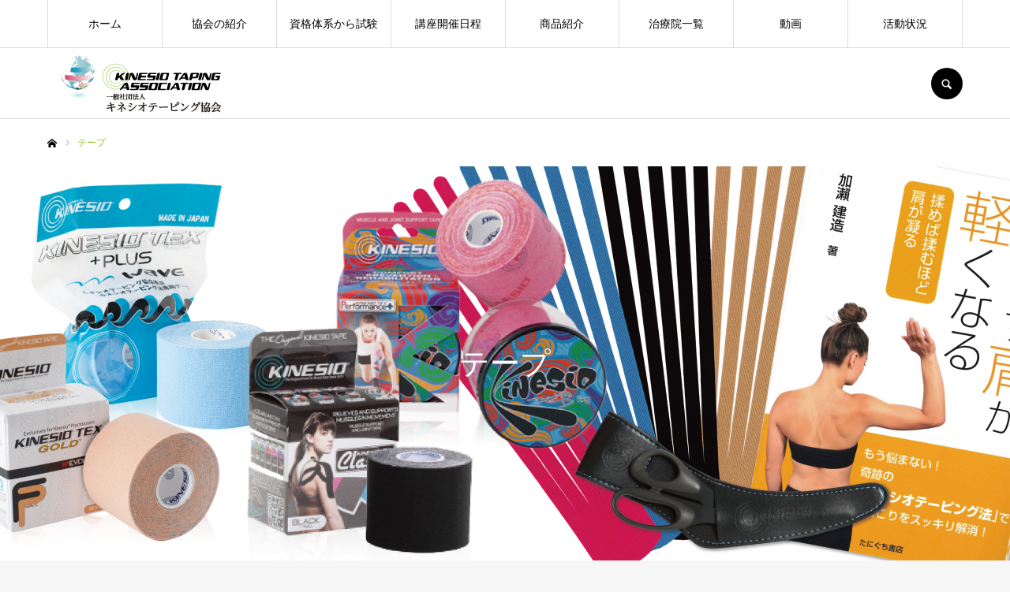

--- FILE ---
content_type: text/html; charset=UTF-8
request_url: https://www.kinesiotaping.jp/kinesio_tex/tape/
body_size: 76773
content:
<!DOCTYPE html>
<html class="pc" lang="ja"
	prefix="og: https://ogp.me/ns#" >
<head>
<meta charset="UTF-8">
<!--[if IE]><meta http-equiv="X-UA-Compatible" content="IE=edge"><![endif]-->
<meta name="viewport" content="width=device-width">
<meta name="format-detection" content="telephone=no">

<meta name="description" content="購入方法について ▶︎Kinesio® Tex +PLUS Wave （キネシオテックス プラス ウェーブ）商品データ素材：綿撥水性５ｍ巻きは、中箱6巻入り５ｃｍ幅×５ｍ巻き色：（ベージ...">
<link rel="pingback" href="https://www.kinesiotaping.jp/wp/xmlrpc.php">
	<style>img:is([sizes="auto" i], [sizes^="auto," i]) { contain-intrinsic-size: 3000px 1500px }</style>
	
		<!-- All in One SEO 4.0.18 -->
		<title>テープ - 一般社団法人 キネシオテーピング協会</title>
		<meta name="description" content="Kinesio® Tex +PLUS Wave （キネシオテックス プラス ウェーブ） 商品データ 素材：綿 撥水性 ５ｍ巻きは、中箱6巻入り ５ｃｍ幅×５ｍ巻き色：（ベージュ・ブルー・ピンク・ブラック・イエロー・オレン […]"/>
		<link rel="canonical" href="https://www.kinesiotaping.jp/kinesio_tex/tape/" />

		<!-- Global site tag (gtag.js) - Google Analytics --> <script async src="https://www.googletagmanager.com/gtag/js?id=UA-21741686-1"></script>
<script>
  window.dataLayer = window.dataLayer || [];
  function gtag(){dataLayer.push(arguments);}
  gtag('js', new Date());
  gtag('config', 'UA-21741686-1');
</script>
		<meta property="og:site_name" content="一般社団法人 キネシオテーピング協会 - キネシオテーピング協会ホームページです。ホーム、協会の紹介、試験、セミナー日程、商品紹介、治療院一覧、動画、活動報告、Kinesio Taping Association、キネシオテックス、加瀨建造会長、基礎講座、キネシオテーピング、キネシオテープ、資格取得" />
		<meta property="og:type" content="article" />
		<meta property="og:title" content="テープ - 一般社団法人 キネシオテーピング協会" />
		<meta property="og:description" content="Kinesio® Tex +PLUS Wave （キネシオテックス プラス ウェーブ） 商品データ 素材：綿 撥水性 ５ｍ巻きは、中箱6巻入り ５ｃｍ幅×５ｍ巻き色：（ベージュ・ブルー・ピンク・ブラック・イエロー・オレン […]" />
		<meta property="og:url" content="https://www.kinesiotaping.jp/kinesio_tex/tape/" />
		<meta property="article:published_time" content="2021-03-25T13:35:41Z" />
		<meta property="article:modified_time" content="2022-06-02T01:00:25Z" />
		<meta property="twitter:card" content="summary" />
		<meta property="twitter:domain" content="www.kinesiotaping.jp" />
		<meta property="twitter:title" content="テープ - 一般社団法人 キネシオテーピング協会" />
		<meta property="twitter:description" content="Kinesio® Tex +PLUS Wave （キネシオテックス プラス ウェーブ） 商品データ 素材：綿 撥水性 ５ｍ巻きは、中箱6巻入り ５ｃｍ幅×５ｍ巻き色：（ベージュ・ブルー・ピンク・ブラック・イエロー・オレン […]" />
		<script type="application/ld+json" class="aioseo-schema">
			{"@context":"https:\/\/schema.org","@graph":[{"@type":"WebSite","@id":"https:\/\/www.kinesiotaping.jp\/#website","url":"https:\/\/www.kinesiotaping.jp\/","name":"\u4e00\u822c\u793e\u56e3\u6cd5\u4eba \u30ad\u30cd\u30b7\u30aa\u30c6\u30fc\u30d4\u30f3\u30b0\u5354\u4f1a","description":"\u30ad\u30cd\u30b7\u30aa\u30c6\u30fc\u30d4\u30f3\u30b0\u5354\u4f1a\u30db\u30fc\u30e0\u30da\u30fc\u30b8\u3067\u3059\u3002\u30db\u30fc\u30e0\u3001\u5354\u4f1a\u306e\u7d39\u4ecb\u3001\u8a66\u9a13\u3001\u30bb\u30df\u30ca\u30fc\u65e5\u7a0b\u3001\u5546\u54c1\u7d39\u4ecb\u3001\u6cbb\u7642\u9662\u4e00\u89a7\u3001\u52d5\u753b\u3001\u6d3b\u52d5\u5831\u544a\u3001Kinesio Taping Association\u3001\u30ad\u30cd\u30b7\u30aa\u30c6\u30c3\u30af\u30b9\u3001\u52a0\u7028\u5efa\u9020\u4f1a\u9577\u3001\u57fa\u790e\u8b1b\u5ea7\u3001\u30ad\u30cd\u30b7\u30aa\u30c6\u30fc\u30d4\u30f3\u30b0\u3001\u30ad\u30cd\u30b7\u30aa\u30c6\u30fc\u30d7\u3001\u8cc7\u683c\u53d6\u5f97","publisher":{"@id":"https:\/\/www.kinesiotaping.jp\/#organization"}},{"@type":"Organization","@id":"https:\/\/www.kinesiotaping.jp\/#organization","name":"\u30ad\u30cd\u30b7\u30aa\u30c6\u30fc\u30d4\u30f3\u30b0\u5354\u4f1a","url":"https:\/\/www.kinesiotaping.jp\/"},{"@type":"BreadcrumbList","@id":"https:\/\/www.kinesiotaping.jp\/kinesio_tex\/tape\/#breadcrumblist","itemListElement":[{"@type":"ListItem","@id":"https:\/\/www.kinesiotaping.jp\/#listItem","position":"1","item":{"@id":"https:\/\/www.kinesiotaping.jp\/#item","name":"\u30db\u30fc\u30e0","description":"\u30ad\u30cd\u30b7\u30aa\u30c6\u30fc\u30d4\u30f3\u30b0\u5354\u4f1a\u30db\u30fc\u30e0\u30da\u30fc\u30b8\u3067\u3059\u3002\u30db\u30fc\u30e0\u3001\u5354\u4f1a\u306e\u7d39\u4ecb\u3001\u8a66\u9a13\u3001\u30bb\u30df\u30ca\u30fc\u65e5\u7a0b\u3001\u5546\u54c1\u7d39\u4ecb\u3001\u6cbb\u7642\u9662\u4e00\u89a7\u3001\u52d5\u753b\u3001\u6d3b\u52d5\u5831\u544a\u3001Kinesio Taping Association\u3001\u30ad\u30cd\u30b7\u30aa\u30c6\u30c3\u30af\u30b9\u3001\u52a0\u7028\u5efa\u9020\u4f1a\u9577\u3001\u57fa\u790e\u8b1b\u5ea7\u3001\u30ad\u30cd\u30b7\u30aa\u30c6\u30fc\u30d4\u30f3\u30b0\u3001\u30ad\u30cd\u30b7\u30aa\u30c6\u30fc\u30d7\u3001\u8cc7\u683c\u53d6\u5f97","url":"https:\/\/www.kinesiotaping.jp\/"},"nextItem":"https:\/\/www.kinesiotaping.jp\/kinesio_tex\/#listItem"},{"@type":"ListItem","@id":"https:\/\/www.kinesiotaping.jp\/kinesio_tex\/#listItem","position":"2","item":{"@id":"https:\/\/www.kinesiotaping.jp\/kinesio_tex\/#item","name":"\u5546\u54c1\u7d39\u4ecb","description":"\u5546\u54c1\u30da\u30fc\u30b8\u3092\u3054\u89a7\u3044\u305f\u3060\u304d\u3042\u308a\u304c\u3068\u3046\u3054\u3056\u3044\u307e\u3059\u3002\u5546\u54c1\u306e\u3054\u6ce8\u6587\u306b\u3064\u3044\u3066\u306f\u4ee5\u4e0b\u306e\u6d41\u308c\u306b\u306a\u308a\u307e\u3059\u3002 Step1 \u4f1a\u54e1\u306e\u65b9\u3082\u4e00\u822c\u306e\u65b9\u3082\u300c\u65b0\u898f\u4f1a\u54e1\u767b\u9332\uff06\u30ed\u30b0\u30a4\u30f3\u306f\u3053\u3061\u3089\u300d\u3092\u30af\u30ea\u30c3\u30af\u3002\u203b\u4e00\u822c\u306e\u65b9\u306f\u3001\u65b0\u898f\u4f1a\u54e1\u767b\u9332\u3092\u884c\u3063\u3066\u304f\u3060\u3055\u3044\u3002 St [\u2026]","url":"https:\/\/www.kinesiotaping.jp\/kinesio_tex\/"},"nextItem":"https:\/\/www.kinesiotaping.jp\/kinesio_tex\/tape\/#listItem","previousItem":"https:\/\/www.kinesiotaping.jp\/#listItem"},{"@type":"ListItem","@id":"https:\/\/www.kinesiotaping.jp\/kinesio_tex\/tape\/#listItem","position":"3","item":{"@id":"https:\/\/www.kinesiotaping.jp\/kinesio_tex\/tape\/#item","name":"\u30c6\u30fc\u30d7","description":"Kinesio\u00ae Tex +PLUS Wave \uff08\u30ad\u30cd\u30b7\u30aa\u30c6\u30c3\u30af\u30b9 \u30d7\u30e9\u30b9 \u30a6\u30a7\u30fc\u30d6\uff09 \u5546\u54c1\u30c7\u30fc\u30bf \u7d20\u6750\uff1a\u7dbf \u64a5\u6c34\u6027 \uff15\uff4d\u5dfb\u304d\u306f\u3001\u4e2d\u7bb16\u5dfb\u5165\u308a \uff15\uff43\uff4d\u5e45\u00d7\uff15\uff4d\u5dfb\u304d\u8272\uff1a\uff08\u30d9\u30fc\u30b8\u30e5\u30fb\u30d6\u30eb\u30fc\u30fb\u30d4\u30f3\u30af\u30fb\u30d6\u30e9\u30c3\u30af\u30fb\u30a4\u30a8\u30ed\u30fc\u30fb\u30aa\u30ec\u30f3 [\u2026]","url":"https:\/\/www.kinesiotaping.jp\/kinesio_tex\/tape\/"},"previousItem":"https:\/\/www.kinesiotaping.jp\/kinesio_tex\/#listItem"}]},{"@type":"WebPage","@id":"https:\/\/www.kinesiotaping.jp\/kinesio_tex\/tape\/#webpage","url":"https:\/\/www.kinesiotaping.jp\/kinesio_tex\/tape\/","name":"\u30c6\u30fc\u30d7 - \u4e00\u822c\u793e\u56e3\u6cd5\u4eba \u30ad\u30cd\u30b7\u30aa\u30c6\u30fc\u30d4\u30f3\u30b0\u5354\u4f1a","description":"Kinesio\u00ae Tex +PLUS Wave \uff08\u30ad\u30cd\u30b7\u30aa\u30c6\u30c3\u30af\u30b9 \u30d7\u30e9\u30b9 \u30a6\u30a7\u30fc\u30d6\uff09 \u5546\u54c1\u30c7\u30fc\u30bf \u7d20\u6750\uff1a\u7dbf \u64a5\u6c34\u6027 \uff15\uff4d\u5dfb\u304d\u306f\u3001\u4e2d\u7bb16\u5dfb\u5165\u308a \uff15\uff43\uff4d\u5e45\u00d7\uff15\uff4d\u5dfb\u304d\u8272\uff1a\uff08\u30d9\u30fc\u30b8\u30e5\u30fb\u30d6\u30eb\u30fc\u30fb\u30d4\u30f3\u30af\u30fb\u30d6\u30e9\u30c3\u30af\u30fb\u30a4\u30a8\u30ed\u30fc\u30fb\u30aa\u30ec\u30f3 [\u2026]","inLanguage":"ja","isPartOf":{"@id":"https:\/\/www.kinesiotaping.jp\/#website"},"breadcrumb":{"@id":"https:\/\/www.kinesiotaping.jp\/kinesio_tex\/tape\/#breadcrumblist"},"datePublished":"2021-03-25T13:35:41+09:00","dateModified":"2022-06-02T01:00:25+09:00"}]}
		</script>
		<!-- All in One SEO -->

<link rel="alternate" type="application/rss+xml" title="一般社団法人 キネシオテーピング協会 &raquo; フィード" href="https://www.kinesiotaping.jp/feed/" />
<link rel="alternate" type="application/rss+xml" title="一般社団法人 キネシオテーピング協会 &raquo; コメントフィード" href="https://www.kinesiotaping.jp/comments/feed/" />
		<!-- This site uses the Google Analytics by MonsterInsights plugin v7.17.0 - Using Analytics tracking - https://www.monsterinsights.com/ -->
		<!-- Note: MonsterInsights is not currently configured on this site. The site owner needs to authenticate with Google Analytics in the MonsterInsights settings panel. -->
					<!-- No UA code set -->
				<!-- / Google Analytics by MonsterInsights -->
		<script type="text/javascript">
/* <![CDATA[ */
window._wpemojiSettings = {"baseUrl":"https:\/\/s.w.org\/images\/core\/emoji\/16.0.1\/72x72\/","ext":".png","svgUrl":"https:\/\/s.w.org\/images\/core\/emoji\/16.0.1\/svg\/","svgExt":".svg","source":{"concatemoji":"https:\/\/www.kinesiotaping.jp\/wp\/wp-includes\/js\/wp-emoji-release.min.js?ver=6.8.3"}};
/*! This file is auto-generated */
!function(s,n){var o,i,e;function c(e){try{var t={supportTests:e,timestamp:(new Date).valueOf()};sessionStorage.setItem(o,JSON.stringify(t))}catch(e){}}function p(e,t,n){e.clearRect(0,0,e.canvas.width,e.canvas.height),e.fillText(t,0,0);var t=new Uint32Array(e.getImageData(0,0,e.canvas.width,e.canvas.height).data),a=(e.clearRect(0,0,e.canvas.width,e.canvas.height),e.fillText(n,0,0),new Uint32Array(e.getImageData(0,0,e.canvas.width,e.canvas.height).data));return t.every(function(e,t){return e===a[t]})}function u(e,t){e.clearRect(0,0,e.canvas.width,e.canvas.height),e.fillText(t,0,0);for(var n=e.getImageData(16,16,1,1),a=0;a<n.data.length;a++)if(0!==n.data[a])return!1;return!0}function f(e,t,n,a){switch(t){case"flag":return n(e,"\ud83c\udff3\ufe0f\u200d\u26a7\ufe0f","\ud83c\udff3\ufe0f\u200b\u26a7\ufe0f")?!1:!n(e,"\ud83c\udde8\ud83c\uddf6","\ud83c\udde8\u200b\ud83c\uddf6")&&!n(e,"\ud83c\udff4\udb40\udc67\udb40\udc62\udb40\udc65\udb40\udc6e\udb40\udc67\udb40\udc7f","\ud83c\udff4\u200b\udb40\udc67\u200b\udb40\udc62\u200b\udb40\udc65\u200b\udb40\udc6e\u200b\udb40\udc67\u200b\udb40\udc7f");case"emoji":return!a(e,"\ud83e\udedf")}return!1}function g(e,t,n,a){var r="undefined"!=typeof WorkerGlobalScope&&self instanceof WorkerGlobalScope?new OffscreenCanvas(300,150):s.createElement("canvas"),o=r.getContext("2d",{willReadFrequently:!0}),i=(o.textBaseline="top",o.font="600 32px Arial",{});return e.forEach(function(e){i[e]=t(o,e,n,a)}),i}function t(e){var t=s.createElement("script");t.src=e,t.defer=!0,s.head.appendChild(t)}"undefined"!=typeof Promise&&(o="wpEmojiSettingsSupports",i=["flag","emoji"],n.supports={everything:!0,everythingExceptFlag:!0},e=new Promise(function(e){s.addEventListener("DOMContentLoaded",e,{once:!0})}),new Promise(function(t){var n=function(){try{var e=JSON.parse(sessionStorage.getItem(o));if("object"==typeof e&&"number"==typeof e.timestamp&&(new Date).valueOf()<e.timestamp+604800&&"object"==typeof e.supportTests)return e.supportTests}catch(e){}return null}();if(!n){if("undefined"!=typeof Worker&&"undefined"!=typeof OffscreenCanvas&&"undefined"!=typeof URL&&URL.createObjectURL&&"undefined"!=typeof Blob)try{var e="postMessage("+g.toString()+"("+[JSON.stringify(i),f.toString(),p.toString(),u.toString()].join(",")+"));",a=new Blob([e],{type:"text/javascript"}),r=new Worker(URL.createObjectURL(a),{name:"wpTestEmojiSupports"});return void(r.onmessage=function(e){c(n=e.data),r.terminate(),t(n)})}catch(e){}c(n=g(i,f,p,u))}t(n)}).then(function(e){for(var t in e)n.supports[t]=e[t],n.supports.everything=n.supports.everything&&n.supports[t],"flag"!==t&&(n.supports.everythingExceptFlag=n.supports.everythingExceptFlag&&n.supports[t]);n.supports.everythingExceptFlag=n.supports.everythingExceptFlag&&!n.supports.flag,n.DOMReady=!1,n.readyCallback=function(){n.DOMReady=!0}}).then(function(){return e}).then(function(){var e;n.supports.everything||(n.readyCallback(),(e=n.source||{}).concatemoji?t(e.concatemoji):e.wpemoji&&e.twemoji&&(t(e.twemoji),t(e.wpemoji)))}))}((window,document),window._wpemojiSettings);
/* ]]> */
</script>
<link rel='stylesheet' id='style-css' href='https://www.kinesiotaping.jp/wp/wp-content/themes/every_tcd075/style.css?ver=2.3.1' type='text/css' media='all' />
<style id='wp-emoji-styles-inline-css' type='text/css'>

	img.wp-smiley, img.emoji {
		display: inline !important;
		border: none !important;
		box-shadow: none !important;
		height: 1em !important;
		width: 1em !important;
		margin: 0 0.07em !important;
		vertical-align: -0.1em !important;
		background: none !important;
		padding: 0 !important;
	}
</style>
<link rel='stylesheet' id='wp-block-library-css' href='https://www.kinesiotaping.jp/wp/wp-includes/css/dist/block-library/style.min.css?ver=6.8.3' type='text/css' media='all' />
<style id='classic-theme-styles-inline-css' type='text/css'>
/*! This file is auto-generated */
.wp-block-button__link{color:#fff;background-color:#32373c;border-radius:9999px;box-shadow:none;text-decoration:none;padding:calc(.667em + 2px) calc(1.333em + 2px);font-size:1.125em}.wp-block-file__button{background:#32373c;color:#fff;text-decoration:none}
</style>
<link rel='stylesheet' id='coblocks-frontend-css' href='https://www.kinesiotaping.jp/wp/wp-content/plugins/coblocks/dist/coblocks-style.css?ver=70f3a0948aba18d8ccfbe17b3fd36a38' type='text/css' media='all' />
<link rel='stylesheet' id='liquid-blocks-css' href='https://www.kinesiotaping.jp/wp/wp-content/plugins/liquid-blocks/css/block.css?ver=1.1.0' type='text/css' media='all' />
<style id='global-styles-inline-css' type='text/css'>
:root{--wp--preset--aspect-ratio--square: 1;--wp--preset--aspect-ratio--4-3: 4/3;--wp--preset--aspect-ratio--3-4: 3/4;--wp--preset--aspect-ratio--3-2: 3/2;--wp--preset--aspect-ratio--2-3: 2/3;--wp--preset--aspect-ratio--16-9: 16/9;--wp--preset--aspect-ratio--9-16: 9/16;--wp--preset--color--black: #000000;--wp--preset--color--cyan-bluish-gray: #abb8c3;--wp--preset--color--white: #ffffff;--wp--preset--color--pale-pink: #f78da7;--wp--preset--color--vivid-red: #cf2e2e;--wp--preset--color--luminous-vivid-orange: #ff6900;--wp--preset--color--luminous-vivid-amber: #fcb900;--wp--preset--color--light-green-cyan: #7bdcb5;--wp--preset--color--vivid-green-cyan: #00d084;--wp--preset--color--pale-cyan-blue: #8ed1fc;--wp--preset--color--vivid-cyan-blue: #0693e3;--wp--preset--color--vivid-purple: #9b51e0;--wp--preset--gradient--vivid-cyan-blue-to-vivid-purple: linear-gradient(135deg,rgba(6,147,227,1) 0%,rgb(155,81,224) 100%);--wp--preset--gradient--light-green-cyan-to-vivid-green-cyan: linear-gradient(135deg,rgb(122,220,180) 0%,rgb(0,208,130) 100%);--wp--preset--gradient--luminous-vivid-amber-to-luminous-vivid-orange: linear-gradient(135deg,rgba(252,185,0,1) 0%,rgba(255,105,0,1) 100%);--wp--preset--gradient--luminous-vivid-orange-to-vivid-red: linear-gradient(135deg,rgba(255,105,0,1) 0%,rgb(207,46,46) 100%);--wp--preset--gradient--very-light-gray-to-cyan-bluish-gray: linear-gradient(135deg,rgb(238,238,238) 0%,rgb(169,184,195) 100%);--wp--preset--gradient--cool-to-warm-spectrum: linear-gradient(135deg,rgb(74,234,220) 0%,rgb(151,120,209) 20%,rgb(207,42,186) 40%,rgb(238,44,130) 60%,rgb(251,105,98) 80%,rgb(254,248,76) 100%);--wp--preset--gradient--blush-light-purple: linear-gradient(135deg,rgb(255,206,236) 0%,rgb(152,150,240) 100%);--wp--preset--gradient--blush-bordeaux: linear-gradient(135deg,rgb(254,205,165) 0%,rgb(254,45,45) 50%,rgb(107,0,62) 100%);--wp--preset--gradient--luminous-dusk: linear-gradient(135deg,rgb(255,203,112) 0%,rgb(199,81,192) 50%,rgb(65,88,208) 100%);--wp--preset--gradient--pale-ocean: linear-gradient(135deg,rgb(255,245,203) 0%,rgb(182,227,212) 50%,rgb(51,167,181) 100%);--wp--preset--gradient--electric-grass: linear-gradient(135deg,rgb(202,248,128) 0%,rgb(113,206,126) 100%);--wp--preset--gradient--midnight: linear-gradient(135deg,rgb(2,3,129) 0%,rgb(40,116,252) 100%);--wp--preset--font-size--small: 13px;--wp--preset--font-size--medium: 20px;--wp--preset--font-size--large: 36px;--wp--preset--font-size--x-large: 42px;--wp--preset--spacing--20: 0.44rem;--wp--preset--spacing--30: 0.67rem;--wp--preset--spacing--40: 1rem;--wp--preset--spacing--50: 1.5rem;--wp--preset--spacing--60: 2.25rem;--wp--preset--spacing--70: 3.38rem;--wp--preset--spacing--80: 5.06rem;--wp--preset--shadow--natural: 6px 6px 9px rgba(0, 0, 0, 0.2);--wp--preset--shadow--deep: 12px 12px 50px rgba(0, 0, 0, 0.4);--wp--preset--shadow--sharp: 6px 6px 0px rgba(0, 0, 0, 0.2);--wp--preset--shadow--outlined: 6px 6px 0px -3px rgba(255, 255, 255, 1), 6px 6px rgba(0, 0, 0, 1);--wp--preset--shadow--crisp: 6px 6px 0px rgba(0, 0, 0, 1);}:where(.is-layout-flex){gap: 0.5em;}:where(.is-layout-grid){gap: 0.5em;}body .is-layout-flex{display: flex;}.is-layout-flex{flex-wrap: wrap;align-items: center;}.is-layout-flex > :is(*, div){margin: 0;}body .is-layout-grid{display: grid;}.is-layout-grid > :is(*, div){margin: 0;}:where(.wp-block-columns.is-layout-flex){gap: 2em;}:where(.wp-block-columns.is-layout-grid){gap: 2em;}:where(.wp-block-post-template.is-layout-flex){gap: 1.25em;}:where(.wp-block-post-template.is-layout-grid){gap: 1.25em;}.has-black-color{color: var(--wp--preset--color--black) !important;}.has-cyan-bluish-gray-color{color: var(--wp--preset--color--cyan-bluish-gray) !important;}.has-white-color{color: var(--wp--preset--color--white) !important;}.has-pale-pink-color{color: var(--wp--preset--color--pale-pink) !important;}.has-vivid-red-color{color: var(--wp--preset--color--vivid-red) !important;}.has-luminous-vivid-orange-color{color: var(--wp--preset--color--luminous-vivid-orange) !important;}.has-luminous-vivid-amber-color{color: var(--wp--preset--color--luminous-vivid-amber) !important;}.has-light-green-cyan-color{color: var(--wp--preset--color--light-green-cyan) !important;}.has-vivid-green-cyan-color{color: var(--wp--preset--color--vivid-green-cyan) !important;}.has-pale-cyan-blue-color{color: var(--wp--preset--color--pale-cyan-blue) !important;}.has-vivid-cyan-blue-color{color: var(--wp--preset--color--vivid-cyan-blue) !important;}.has-vivid-purple-color{color: var(--wp--preset--color--vivid-purple) !important;}.has-black-background-color{background-color: var(--wp--preset--color--black) !important;}.has-cyan-bluish-gray-background-color{background-color: var(--wp--preset--color--cyan-bluish-gray) !important;}.has-white-background-color{background-color: var(--wp--preset--color--white) !important;}.has-pale-pink-background-color{background-color: var(--wp--preset--color--pale-pink) !important;}.has-vivid-red-background-color{background-color: var(--wp--preset--color--vivid-red) !important;}.has-luminous-vivid-orange-background-color{background-color: var(--wp--preset--color--luminous-vivid-orange) !important;}.has-luminous-vivid-amber-background-color{background-color: var(--wp--preset--color--luminous-vivid-amber) !important;}.has-light-green-cyan-background-color{background-color: var(--wp--preset--color--light-green-cyan) !important;}.has-vivid-green-cyan-background-color{background-color: var(--wp--preset--color--vivid-green-cyan) !important;}.has-pale-cyan-blue-background-color{background-color: var(--wp--preset--color--pale-cyan-blue) !important;}.has-vivid-cyan-blue-background-color{background-color: var(--wp--preset--color--vivid-cyan-blue) !important;}.has-vivid-purple-background-color{background-color: var(--wp--preset--color--vivid-purple) !important;}.has-black-border-color{border-color: var(--wp--preset--color--black) !important;}.has-cyan-bluish-gray-border-color{border-color: var(--wp--preset--color--cyan-bluish-gray) !important;}.has-white-border-color{border-color: var(--wp--preset--color--white) !important;}.has-pale-pink-border-color{border-color: var(--wp--preset--color--pale-pink) !important;}.has-vivid-red-border-color{border-color: var(--wp--preset--color--vivid-red) !important;}.has-luminous-vivid-orange-border-color{border-color: var(--wp--preset--color--luminous-vivid-orange) !important;}.has-luminous-vivid-amber-border-color{border-color: var(--wp--preset--color--luminous-vivid-amber) !important;}.has-light-green-cyan-border-color{border-color: var(--wp--preset--color--light-green-cyan) !important;}.has-vivid-green-cyan-border-color{border-color: var(--wp--preset--color--vivid-green-cyan) !important;}.has-pale-cyan-blue-border-color{border-color: var(--wp--preset--color--pale-cyan-blue) !important;}.has-vivid-cyan-blue-border-color{border-color: var(--wp--preset--color--vivid-cyan-blue) !important;}.has-vivid-purple-border-color{border-color: var(--wp--preset--color--vivid-purple) !important;}.has-vivid-cyan-blue-to-vivid-purple-gradient-background{background: var(--wp--preset--gradient--vivid-cyan-blue-to-vivid-purple) !important;}.has-light-green-cyan-to-vivid-green-cyan-gradient-background{background: var(--wp--preset--gradient--light-green-cyan-to-vivid-green-cyan) !important;}.has-luminous-vivid-amber-to-luminous-vivid-orange-gradient-background{background: var(--wp--preset--gradient--luminous-vivid-amber-to-luminous-vivid-orange) !important;}.has-luminous-vivid-orange-to-vivid-red-gradient-background{background: var(--wp--preset--gradient--luminous-vivid-orange-to-vivid-red) !important;}.has-very-light-gray-to-cyan-bluish-gray-gradient-background{background: var(--wp--preset--gradient--very-light-gray-to-cyan-bluish-gray) !important;}.has-cool-to-warm-spectrum-gradient-background{background: var(--wp--preset--gradient--cool-to-warm-spectrum) !important;}.has-blush-light-purple-gradient-background{background: var(--wp--preset--gradient--blush-light-purple) !important;}.has-blush-bordeaux-gradient-background{background: var(--wp--preset--gradient--blush-bordeaux) !important;}.has-luminous-dusk-gradient-background{background: var(--wp--preset--gradient--luminous-dusk) !important;}.has-pale-ocean-gradient-background{background: var(--wp--preset--gradient--pale-ocean) !important;}.has-electric-grass-gradient-background{background: var(--wp--preset--gradient--electric-grass) !important;}.has-midnight-gradient-background{background: var(--wp--preset--gradient--midnight) !important;}.has-small-font-size{font-size: var(--wp--preset--font-size--small) !important;}.has-medium-font-size{font-size: var(--wp--preset--font-size--medium) !important;}.has-large-font-size{font-size: var(--wp--preset--font-size--large) !important;}.has-x-large-font-size{font-size: var(--wp--preset--font-size--x-large) !important;}
:where(.wp-block-post-template.is-layout-flex){gap: 1.25em;}:where(.wp-block-post-template.is-layout-grid){gap: 1.25em;}
:where(.wp-block-columns.is-layout-flex){gap: 2em;}:where(.wp-block-columns.is-layout-grid){gap: 2em;}
:root :where(.wp-block-pullquote){font-size: 1.5em;line-height: 1.6;}
</style>
<link rel='stylesheet' id='default-icon-styles-css' href='https://www.kinesiotaping.jp/wp/wp-content/plugins/svg-vector-icon-plugin/public/../admin/css/wordpress-svg-icon-plugin-style.min.css?ver=6.8.3' type='text/css' media='all' />
<link rel='stylesheet' id='tablepress-default-css' href='https://www.kinesiotaping.jp/wp/wp-content/plugins/tablepress/css/default.min.css?ver=1.12' type='text/css' media='all' />
<link rel='stylesheet' id='tablepress-responsive-tables-css' href='https://www.kinesiotaping.jp/wp/wp-content/plugins/tablepress-responsive-tables/css/tablepress-responsive.min.css?ver=1.7' type='text/css' media='all' />
<script type="text/javascript" src="https://www.kinesiotaping.jp/wp/wp-includes/js/jquery/jquery.min.js?ver=3.7.1" id="jquery-core-js"></script>
<script type="text/javascript" src="https://www.kinesiotaping.jp/wp/wp-includes/js/jquery/jquery-migrate.min.js?ver=3.4.1" id="jquery-migrate-js"></script>
<link rel="https://api.w.org/" href="https://www.kinesiotaping.jp/wp-json/" /><link rel="alternate" title="JSON" type="application/json" href="https://www.kinesiotaping.jp/wp-json/wp/v2/pages/1832" /><link rel='shortlink' href='https://www.kinesiotaping.jp/?p=1832' />
<link rel="alternate" title="oEmbed (JSON)" type="application/json+oembed" href="https://www.kinesiotaping.jp/wp-json/oembed/1.0/embed?url=https%3A%2F%2Fwww.kinesiotaping.jp%2Fkinesio_tex%2Ftape%2F" />
<link rel="alternate" title="oEmbed (XML)" type="text/xml+oembed" href="https://www.kinesiotaping.jp/wp-json/oembed/1.0/embed?url=https%3A%2F%2Fwww.kinesiotaping.jp%2Fkinesio_tex%2Ftape%2F&#038;format=xml" />

<link rel="stylesheet" href="https://www.kinesiotaping.jp/wp/wp-content/themes/every_tcd075/css/design-plus.css?ver=2.3.1">
<link rel="stylesheet" href="https://www.kinesiotaping.jp/wp/wp-content/themes/every_tcd075/css/sns-botton.css?ver=2.3.1">
<link rel="stylesheet" media="screen and (max-width:1210px)" href="https://www.kinesiotaping.jp/wp/wp-content/themes/every_tcd075/css/responsive.css?ver=2.3.1">
<link rel="stylesheet" media="screen and (max-width:1210px)" href="https://www.kinesiotaping.jp/wp/wp-content/themes/every_tcd075/css/footer-bar.css?ver=2.3.1">

<script src="https://www.kinesiotaping.jp/wp/wp-content/themes/every_tcd075/js/jquery.easing.1.4.js?ver=2.3.1"></script>
<script src="https://www.kinesiotaping.jp/wp/wp-content/themes/every_tcd075/js/jscript.js?ver=2.3.1"></script>
<script src="https://www.kinesiotaping.jp/wp/wp-content/themes/every_tcd075/js/comment.js?ver=2.3.1"></script>

<link rel="stylesheet" href="https://www.kinesiotaping.jp/wp/wp-content/themes/every_tcd075/js/simplebar.css?ver=2.3.1">
<script src="https://www.kinesiotaping.jp/wp/wp-content/themes/every_tcd075/js/simplebar.min.js?ver=2.3.1"></script>


<script src="https://www.kinesiotaping.jp/wp/wp-content/themes/every_tcd075/js/header_fix.js?ver=2.3.1"></script>

<style type="text/css">

body, input, textarea { font-family: Arial, "ヒラギノ角ゴ ProN W3", "Hiragino Kaku Gothic ProN", "メイリオ", Meiryo, sans-serif; }

.rich_font, .p-vertical { font-family: Arial, "ヒラギノ角ゴ ProN W3", "Hiragino Kaku Gothic ProN", "メイリオ", Meiryo, sans-serif; }

.rich_font_type1 { font-family: Arial, "ヒラギノ角ゴ ProN W3", "Hiragino Kaku Gothic ProN", "メイリオ", Meiryo, sans-serif; }
.rich_font_type2 { font-family: "Hiragino Sans", "ヒラギノ角ゴ ProN", "Hiragino Kaku Gothic ProN", "游ゴシック", YuGothic, "メイリオ", Meiryo, sans-serif; font-weight:500; }
.rich_font_type3 { font-family: "Times New Roman" , "游明朝" , "Yu Mincho" , "游明朝体" , "YuMincho" , "ヒラギノ明朝 Pro W3" , "Hiragino Mincho Pro" , "HiraMinProN-W3" , "HGS明朝E" , "ＭＳ Ｐ明朝" , "MS PMincho" , serif; font-weight:500; }


#global_menu > ul > li > a { color:#000000; }
#global_menu > ul > li > a:after { background:#8ec31f; }
#global_menu ul ul a { color:#000000; background:#8ec31f; }
#global_menu ul ul a:hover { background:#c8d85b; }
#global_menu ul ul li.menu-item-has-children > a:before { color:#000000; }
#drawer_menu { background:#222222; }
#mobile_menu a { color:#ffffff; background:#222222; border-bottom:1px solid #444444; }
#mobile_menu li li a { color:#ffffff; background:#333333; }
#mobile_menu a:hover, #drawer_menu .close_button:hover, #mobile_menu .child_menu_button:hover { color:#ffffff; background:#8ec31f; }
#mobile_menu li li a:hover { color:#ffffff; }
.megamenu_recipe_category_list .headline { color:#8ec31f; font-size:18px; }
.megamenu_recipe_category_list .headline a { color:#8ec31f; }
.megamenu_blog_list .menu_area a:hover, .megamenu_blog_list .menu_area li.active a, .megamenu_blog_list .post_list { background:#e8e8e8; }
#header_search { background:rgba(0,0,0,0.7); }
#header_login, #header_logout { color:#000000; background:#eeeeee; }
#header_login:hover, #header_logout:hover { color:#ffffff; background:#8ec31f; }
#header_register { color:#ffffff; background:#054690; }
#header_register:hover { color:#ffffff; background:#1b5ba2; }
.footer_headline { color:#ffffff; }
.footer_menu ul li a { color:#ffffff; }
#footer_menu, #footer_category_menu, #footer_widget { border-color:rgba(255,255,255,0.3); }



.cat_id_35 { background:#ff7f00; }
.cat_id_35:hover { background:#fbc525; }
.cat_id_26 { background:#9622cc; }
.cat_id_26:hover { background:#fbc525; }
.cat_id_33 { background:#00e2ea; }
.cat_id_33:hover { background:#fbc525; }
.cat_id_28 { background:#ddb927; }
.cat_id_28:hover { background:#fbc525; }
.cat_id_27 { background:#3a4cea; }
.cat_id_27:hover { background:#fbc525; }
.cat_id_32 { background:#ff63ec; }
.cat_id_32:hover { background:#fbc525; }
.cat_id_29 { background:#f9135c; }
.cat_id_29:hover { background:#fbc525; }
.cat_id_30 { background:#afafaf; }
.cat_id_30:hover { background:#fbc525; }
.cat_id_34 { background:#f7a01d; }
.cat_id_34:hover { background:#fbc525; }
.cat_id_31 { background:#03bc1f; }
.cat_id_31:hover { background:#fbc525; }
.premium_icon { background:#bcab4a !important; }
.premium_icon:before { content:'\e911'; }
.index_blog .premium_icon, #post_list .premium_post .premium_icon, #related_post .premium_icon { background:#bcab4a !important; }
.index_blog .premium_icon:before, #post_list .premium_post .premium_icon:before, #related_post .premium_icon:before { content:'\e911'; }
#wide_page_header .catch { font-size:38px; }
#wide_page_header .desc { font-size:18px; }
@media screen and (max-width:650px) {
  #wide_page_header .catch { font-size:20px; }
  #wide_page_header .desc { font-size:13px; }
}

.author_profile a.avatar img, .animate_image img, .animate_background .image, #recipe_archive .blur_image {
  width:100%; height:auto;
  -webkit-transition: transform  0.75s ease;
  transition: transform  0.75s ease;
}
.author_profile a.avatar:hover img, .animate_image:hover img, .animate_background:hover .image, #recipe_archive a:hover .blur_image {
  -webkit-transform: scale(1.2);
  transform: scale(1.2);
}




a { color:#000; }

a:hover, #header_logo a, #footer_logo a, #header_user_name .user_name, #comment_headline, .tcd_category_list a:hover, .tcd_category_list .child_menu_button:hover, .register_form_wrap .privacy_policy a, #my_account_edit #delete_account:hover, .widget_tab_post_list a:hover .date, #post_title_area .post_meta a:hover, #news_list a:hover .date,
  .recipe_list .title_area .title a:hover, .recipe_list .link:hover .title, .recipe_list .link:hover .post_meta, #post_list a:hover .title, #post_list a:hover .post_meta li, #recipe_archive a:hover .desc, .cf_data_list li a:hover, #footer_social_link li a:hover:before, #recipe_title_area .meta li a:hover, #recipe_image_slider .slick-arrow:hover:after, .recipe_slider_widget .slick-arrow:hover:before,
    #footer a:hover, .cardlink_title a:hover, #related_post .item a:hover, .comment a:hover, .comment_form_wrapper a:hover, #bread_crumb, #bread_crumb .last, #bread_crumb a:hover, #bread_crumb li.home a:hover:after, .author_profile a:hover, .author_profile .author_link li a:hover:before, #post_meta_bottom a:hover, .recipe_list .title_area .post_meta a:hover,
      #author_page_header .author_link li a:hover:before, #ranking_list_tab li.active a, .ranking_list a:hover .title, #author_list a:hover .title span, #searchform .submit_button:hover:before, .styled_post_list1 a:hover .title_area, .styled_post_list1 a:hover .date, .p-dropdown__title:hover:after, .p-dropdown__list li a:hover,
        #index_recipe_slider a:hover .title, #index_recipe_slider a:hover .post_meta, #index_recipe_slider .owl-nav button:hover span:after, .recipe_slider_widget .slick-arrow:hover:after, #about_faq_list dt:hover,#about_faq_list dt.active, #about_faq_list dt:hover:after,
          #menu_button:hover:before, .mobile #header_login:hover, .mobile #header_logout:hover, .mobile #header_search_button:hover:before, .styled_post_list1 .rank,
          	#next_prev_post a:hover:before, #next_prev_post a:hover, .form_wrap .headline, #my_account_header .name, #index_recipe_slider .title a:hover
  { color: #8ec31f; }

.pc #header_search_button:hover, #index_slider .search_button:hover input, #return_top a, #comment_tab li a:hover, #comment_tab li.active a, #comment_header #comment_closed p, #submit_comment:hover, #cancel_comment_reply a:hover,
  #recipe_image_slider .slick-dots button:hover::before, #recipe_image_slider .slick-dots .slick-active button::before, .form_wrap .submit input, .login_form_wrap #create_account, .register_form_wrap .register_form_header, .recipe_list2 .delete:hover,
    #wp-calendar #prev a:hover, #wp-calendar #next a:hover, #wp-calendar td a:hover, #p_readmore .button, .page_navi span.current, .page_navi a:hover, #post_pagination p, #post_pagination a:hover, .c-pw__btn:hover, #post_pagination a:hover
  { background-color: #8ec31f; }

.form_wrap .input_field:focus, #guest_info input:focus, #comment_textarea textarea:focus, .c-pw__box-input:focus, .page_navi span.current, .page_navi a:hover, #post_pagination p, #post_pagination a:hover
  { border-color: #8ec31f; }

#comment_tab li.active a:after, #comment_header #comment_closed p:after
  { border-color:#8ec31f transparent transparent transparent; }

.modal_wrap .close_modal_button:hover:before
  { color: #8ec31f !important; }

#header_logo a:hover, #footer_logo a:hover, .register_form_wrap .privacy_policy a:hover, .megamenu_recipe_category_list .headline a:hover
  { color: #e95412; }
#header_register:hover, #return_top a:hover, .form_wrap .submit input:hover, .login_form_wrap #create_account:hover, #p_readmore .button:hover
  { background-color: #e95412; }
.post_content a { color: #8ec31f; }
.post_content a:hover { color:#8ec31f; }

#header_user_name , #header_logout , #header_login {
display:none;
}

#recipe_category_list_widget-3 .widget_headline:before {
    content: '\e90a';
    font-size: 37px;
    line-height: 65px;
}
mark {
    font-style: normal; 
    font-weight: bold;
padding:1rem;
}

.wp-block-button a {
padding:1.5rem 3rem;
}
.wp-block-button a:hover {
background-color:rgba(142,195,31,0.5) !important;
color:#ffffff ;
}

.wp-block-buttons .wp-block-button {
display: block;
margin-bottom: 3rem !important;
}

.contact_tell , .contact_fax {
font-size:18px;

}
h4.price {
margin-bottom: 2.5rem;
    color: #8ec31f;
font-size:22px;
}

.wp-block-table.is-style-stripes {
border-bottom: none;
}
/*-----
メールフォーム
-----*/

#mail_form .wrap {
    display: flex;
    flex: 1;
    width:100%;
    border-top: 1px solid #cccccc ;
}

#mail_form .wrap div { 
padding:1.5rem 2rem;
}

#mail_form .wrap div:first-child { 
    font-weight: bold;
    min-width:25%;
    line-height: 3;
}

#mail_form .wrap input , #mail_form .wrap textarea , #mail_form .wrap select {
	box-sizing: border-box;
	padding: 0.5em;
	letter-spacing: 1px;
	border: 1px solid #cccccc;
	border-radius: 4px;
 background: #ededed;
}

input[type="text"] , textarea {
width:100%;
}

#mail_form .wrap div span.text {
    margin: 1rem 0;
display:block;
    font-size: 11px;
    line-height: 1.5;
    color: #222222;
}

#mail_form .mandatory {
 background:#8ec31f;
color:#ffffff;
padding:0.5rem;
margin-right: 1rem;
font-size:11px;
border-radius: 5px;
}
@media (min-width: 950px) {
.mw_wp_form_confirm #mail_form .wrap div:nth-child(2) {
padding-top:40px;
}
}
@media (max-width: 950px) {
#mail_form .wrap div:nth-child(2) {
padding-top:0px !important;
}
}
.form_btn {
margin-bottom: 50px;
text-align: center;
}

input[type="submit"]:hover {
opacity: 0.5;
}

.form_btn input:nth-child(2) {
 background:#e95412;
margin-left:1rem;
}

.conf_btn {
 background:#8ec31f;
color:#ffffff;
padding:1rem 2rem;
margin:0 auto;
border-radius: 5px;
border:none;
font-weight:bold;
cursor:pointer ;
}

.error {
padding-top:1rem;
}

@media (max-width: 950px) {
#mail_form .wrap {
    display: block;
}
}
.page_link {
    display: flex;
flex-wrap: wrap;
justify-content: space-around;
}
.page_link {
margin-left:0;
}

.page_link:after {
    content: "";
    display: block;
    width: 50%;  /* .boxに指定したwidthと同じ幅を指定する */
    height: 0;
}
.page_link li {
    list-style: none;
    border-bottom: 1px dotted #cccccc;
    padding-bottom:1rem;
    padding-top:1rem;
    font-weight: bold;
min-width:50%;
}

@media (max-width: 950px) {
.page_link li {
width:100%;
}
}

h3.tittle  {
  position: relative;
  padding: 1rem 0;
  border-bottom: 3px solid #8ec31f;
margin-bottom: 2.5rem;
color:#8ec31f;
}

h3.tittle:before {
  position: absolute;
  bottom: -3px;
  left: 0;
  width: 20%;
  height: 3px;
  content: '';
  background: #709918;
}
h4.sub_title {
  padding: 0.5rem 1rem;
  border-left: 3px solid #000;
font-size:16px;
margin-bottom: 1.5rem;
}

i {
padding-right:1rem;
}

/*-----
テーブル
-----*/

.graph tr:first-child td {
    background: #8ec31f !important;
    color: #ffffff;
text-align:center;
font-weight:bold;
}

.tablepress th {
    background: #8ec31f !important;
    color: #ffffff;
text-align:center;
font-weight:bold;
    border-left: 1px #ffffff solid;
}
.tablepress th:first-child {
    border-left: none;
}

.tablepress tbody tr:last-child {
border-bottom: 1px solid #cccccc;
}
.tablepress tbody td {
border-left: 1px solid #cccccc;
}
.tablepress tbody td img {
text-align: center;
}
.tablepress td:last-child {
border-right: 1px solid #cccccc;
}
.tablepress caption {
display:none;
}

.text_box {
  padding: 2rem;
  border: 1px solid #cccccc;
    background: #F2F2F2;
}

.text_box_white {
  padding: 2rem;
  border: 1px dotted #333333;
    background: #ffffff;
}
@media (max-width: 768px) {
.tablepress td:last-child {
    border-right: none;
}
.tablepress tbody tr:last-child {
    border-bottom: none;
}
}
 
/*-----
治療院一覧・3カラム
-----*/
.has-3-columns figure {
box-shadow:none;
position: relative;
margin-bottom: 2rem;
background-color: black;
display: inline-block;
}

.has-3-columns figure img {
opacity: 0.5; 
display: block;
}

.has-3-columns figure:hover {
opacity: 0.5 ;
transition: 0.3s ;
}

.has-3-columns figcaption {
    text-align: center;
    position: absolute;
    z-index: 999;
   top: 50%;
  left: 50%;
  transform: translateY(-50%) translateX(-50%);
  -webkit- transform: translateY(-50%) translateX(-50%);
  margin: auto;
font-size: 1rem;
width:100%;
}
.has-3-columns figcaption a , .is-style-shadow figcaption i {
color:#ffffff;
}
@media (max-width: 950px) {
.has-3-columns figcaption { 
font-size: 18px;
}
}.stepbox {
background:#8ec31f;
font-size:18px;
}
.stepbox p {
padding:1rem;
margin: 0 !important ;
}
.wp-block-buttons .wp-block-button {
    text-align: center;
font-weight:bold;
}

</style>


<script>
jQuery(function(){
   jQuery('a[href^="#"]').click(function() {
      var speed = 800;
      var href= jQuery(this).attr("href");
      var target = jQuery(href == "#" || href == "" ? 'html' : href);
      var position = target.offset().top;
      jQuery('body,html').animate({scrollTop:position}, speed, 'swing');
      return false;
   });
});

</script>

</head>
<body id="body" class="wp-singular page-template-default page page-id-1832 page-child parent-pageid-99 wp-theme-every_tcd075 logout use_header_fix header_fix_type2 guest">


<div id="container">

 <header id="header">

  <div id="header_inner">

   <div id="header_logo">
    
<h2 class="logo">
 <a href="https://www.kinesiotaping.jp/" title="一般社団法人 キネシオテーピング協会">
    <img class="pc_logo_image type1" src="https://www.kinesiotaping.jp/wp/wp-content/uploads/2021/01/logo_new.png?1763137916" alt="一般社団法人 キネシオテーピング協会" title="一般社団法人 キネシオテーピング協会" width="235" height="100" />
      <img class="mobile_logo_image" src="https://www.kinesiotaping.jp/wp/wp-content/uploads/2021/01/logo_m.png?1763137916" alt="一般社団法人 キネシオテーピング協会" title="一般社団法人 キネシオテーピング協会" width="139" height="50" />
   </a>
</h2>

       </div>

      <div id="header_button_area" class="clearfix">
        <a id="header_login" href="https://www.kinesiotaping.jp/?memberpage=login">会員ページへ</a>            <a id="header_search_button" href="#">SEARCH</a>   </div>
   
  </div>

    <a href="#" id="menu_button"><span>メニュー</span></a>
  <nav id="global_menu">
   <ul id="menu-%e3%83%a1%e3%83%8b%e3%83%a5%e3%83%bc" class="menu"><li id="menu-item-67" class="menu-item menu-item-type-custom menu-item-object-custom menu-item-home menu-item-67"><a href="https://www.kinesiotaping.jp/">ホーム</a></li>
<li id="menu-item-1171" class="menu-item menu-item-type-post_type menu-item-object-page menu-item-has-children menu-item-1171"><a href="https://www.kinesiotaping.jp/about_association/">協会の紹介</a>
<ul class="sub-menu">
	<li id="menu-item-1530" class="menu-item menu-item-type-post_type menu-item-object-page menu-item-1530"><a href="https://www.kinesiotaping.jp/about_association/details/">協会とは</a></li>
	<li id="menu-item-815" class="menu-item menu-item-type-post_type menu-item-object-page menu-item-815"><a href="https://www.kinesiotaping.jp/about_association/ryouhou/">療法について</a></li>
	<li id="menu-item-827" class="menu-item menu-item-type-post_type menu-item-object-page menu-item-827"><a href="https://www.kinesiotaping.jp/about_association/kouza/">講座情報</a></li>
</ul>
</li>
<li id="menu-item-584" class="menu-item menu-item-type-post_type menu-item-object-page menu-item-has-children menu-item-584"><a href="https://www.kinesiotaping.jp/study/">資格体系から試験</a>
<ul class="sub-menu">
	<li id="menu-item-832" class="menu-item menu-item-type-post_type menu-item-object-page menu-item-832"><a href="https://www.kinesiotaping.jp/study/description/">各資格説明</a></li>
	<li id="menu-item-833" class="menu-item menu-item-type-post_type menu-item-object-page menu-item-833"><a href="https://www.kinesiotaping.jp/study/schedule/">試験日程</a></li>
	<li id="menu-item-836" class="menu-item menu-item-type-post_type menu-item-object-page menu-item-836"><a href="https://www.kinesiotaping.jp/study/training/">養成講座</a></li>
</ul>
</li>
<li id="menu-item-385" class="menu-item menu-item-type-post_type menu-item-object-page menu-item-has-children menu-item-385"><a href="https://www.kinesiotaping.jp/schedule/">講座開催日程</a>
<ul class="sub-menu">
	<li id="menu-item-648" class="menu-item menu-item-type-post_type menu-item-object-page menu-item-648"><a href="https://www.kinesiotaping.jp/schedule/hokkaido/">北海道</a></li>
	<li id="menu-item-1253" class="menu-item menu-item-type-post_type menu-item-object-page menu-item-1253"><a href="https://www.kinesiotaping.jp/schedule/tohoku/">東北</a></li>
	<li id="menu-item-1280" class="menu-item menu-item-type-post_type menu-item-object-page menu-item-1280"><a href="https://www.kinesiotaping.jp/schedule/kanto/">関東</a></li>
	<li id="menu-item-650" class="menu-item menu-item-type-post_type menu-item-object-page menu-item-650"><a href="https://www.kinesiotaping.jp/schedule/tokai/">東海</a></li>
	<li id="menu-item-628" class="menu-item menu-item-type-post_type menu-item-object-page menu-item-628"><a href="https://www.kinesiotaping.jp/schedule/kansai/">関西</a></li>
	<li id="menu-item-646" class="menu-item menu-item-type-post_type menu-item-object-page menu-item-646"><a href="https://www.kinesiotaping.jp/schedule/chushikoku/">中国四国</a></li>
	<li id="menu-item-647" class="menu-item menu-item-type-post_type menu-item-object-page menu-item-647"><a href="https://www.kinesiotaping.jp/schedule/kyushu/">九州</a></li>
</ul>
</li>
<li id="menu-item-413" class="menu-item menu-item-type-post_type menu-item-object-page current-page-ancestor current-menu-ancestor current-menu-parent current-page-parent current_page_parent current_page_ancestor menu-item-has-children menu-item-413"><a href="https://www.kinesiotaping.jp/kinesio_tex/">商品紹介</a>
<ul class="sub-menu">
	<li id="menu-item-1836" class="menu-item menu-item-type-post_type menu-item-object-page menu-item-1836"><a href="https://www.kinesiotaping.jp/kinesio_tex/flow/">購入方法について</a></li>
	<li id="menu-item-1837" class="menu-item menu-item-type-post_type menu-item-object-page current-menu-item page_item page-item-1832 current_page_item menu-item-1837"><a href="https://www.kinesiotaping.jp/kinesio_tex/tape/" aria-current="page">テープ</a></li>
	<li id="menu-item-858" class="menu-item menu-item-type-post_type menu-item-object-page menu-item-858"><a href="https://www.kinesiotaping.jp/kinesio_tex/book/">書籍</a></li>
	<li id="menu-item-857" class="menu-item menu-item-type-post_type menu-item-object-page menu-item-857"><a href="https://www.kinesiotaping.jp/kinesio_tex/other/">その他（ハサミやT-シャツ、ポーチなど）</a></li>
</ul>
</li>
<li id="menu-item-111" class="menu-item menu-item-type-post_type menu-item-object-page menu-item-has-children menu-item-111"><a href="https://www.kinesiotaping.jp/chiryoin/">治療院一覧</a>
<ul class="sub-menu">
	<li id="menu-item-245" class="menu-item menu-item-type-post_type menu-item-object-page menu-item-245"><a href="https://www.kinesiotaping.jp/chiryoin/hokkaido/">北海道地区</a></li>
	<li id="menu-item-244" class="menu-item menu-item-type-post_type menu-item-object-page menu-item-244"><a href="https://www.kinesiotaping.jp/chiryoin/tohoku/">東北地区</a></li>
	<li id="menu-item-243" class="menu-item menu-item-type-post_type menu-item-object-page menu-item-243"><a href="https://www.kinesiotaping.jp/chiryoin/kanto/">関東地区</a></li>
	<li id="menu-item-242" class="menu-item menu-item-type-post_type menu-item-object-page menu-item-242"><a href="https://www.kinesiotaping.jp/chiryoin/tokai/">東海地区</a></li>
	<li id="menu-item-241" class="menu-item menu-item-type-post_type menu-item-object-page menu-item-241"><a href="https://www.kinesiotaping.jp/chiryoin/kansai/">関西地区</a></li>
	<li id="menu-item-240" class="menu-item menu-item-type-post_type menu-item-object-page menu-item-240"><a href="https://www.kinesiotaping.jp/chiryoin/chushikoku/">中国・四国地区</a></li>
	<li id="menu-item-239" class="menu-item menu-item-type-post_type menu-item-object-page menu-item-239"><a href="https://www.kinesiotaping.jp/chiryoin/kyushu/">九州地区</a></li>
</ul>
</li>
<li id="menu-item-923" class="menu-item menu-item-type-post_type menu-item-object-page menu-item-923"><a href="https://www.kinesiotaping.jp/movie/">動画</a></li>
<li id="menu-item-276" class="menu-item menu-item-type-post_type menu-item-object-page menu-item-has-children menu-item-276"><a href="https://www.kinesiotaping.jp/status/">活動状況</a>
<ul class="sub-menu">
	<li id="menu-item-277" class="menu-item menu-item-type-custom menu-item-object-custom menu-item-277"><a href="https://www.kinesiotaping.jp/status_category/status_cat1/">スポーツ分野</a></li>
	<li id="menu-item-278" class="menu-item menu-item-type-custom menu-item-object-custom menu-item-278"><a href="https://www.kinesiotaping.jp/status_category/status_cat2/">医療</a></li>
	<li id="menu-item-279" class="menu-item menu-item-type-custom menu-item-object-custom menu-item-279"><a href="https://www.kinesiotaping.jp/status_category/status_cat3/">加瀬名誉会長の活動</a></li>
	<li id="menu-item-280" class="menu-item menu-item-type-custom menu-item-object-custom menu-item-280"><a href="https://www.kinesiotaping.jp/status_category/status_cat4/">学術臨床大会</a></li>
	<li id="menu-item-281" class="menu-item menu-item-type-custom menu-item-object-custom menu-item-281"><a href="https://www.kinesiotaping.jp/status_category/status_cat5/">海外シンポジウム</a></li>
	<li id="menu-item-282" class="menu-item menu-item-type-custom menu-item-object-custom menu-item-282"><a href="https://www.kinesiotaping.jp/status_category/status_cat6/">講座風景</a></li>
	<li id="menu-item-283" class="menu-item menu-item-type-custom menu-item-object-custom menu-item-283"><a href="https://www.kinesiotaping.jp/status_category/status_cat7/">学校</a></li>
	<li id="menu-item-284" class="menu-item menu-item-type-custom menu-item-object-custom menu-item-284"><a href="https://www.kinesiotaping.jp/status_category/status_cat8/">ボランティア</a></li>
	<li id="menu-item-285" class="menu-item menu-item-type-custom menu-item-object-custom menu-item-285"><a href="https://www.kinesiotaping.jp/status_category/status_cat9/">犬・馬</a></li>
</ul>
</li>
</ul>  </nav>
  
    <div id="header_search">
   <form method="get" action="https://www.kinesiotaping.jp/">
    <div class="search_input"><input type="text" value="" name="s" placeholder="キーワードを入力してください" required /></div>
    <div class="search_button"><label for="header_search_submit_button">検索</label><input id="header_search_submit_button" type="submit" value="検索" /></div>
   </form>
  </div>
  
  
  
 </header>

 

<div id="bread_crumb">

<ul class="clearfix" itemscope itemtype="http://schema.org/BreadcrumbList">
 <li itemprop="itemListElement" itemscope itemtype="http://schema.org/ListItem" class="home"><a itemprop="item" href="https://www.kinesiotaping.jp/"><span itemprop="name">ホーム</span></a><meta itemprop="position" content="1"></li>
 <li class="last" itemprop="itemListElement" itemscope itemtype="http://schema.org/ListItem"><span itemprop="name">テープ</span><meta itemprop="position" content="3"></li>
</ul>

</div>
<div id="wide_page_header" style="background:url(https://www.kinesiotaping.jp/wp/wp-content/uploads/2021/01/shohin-banner-pc.jpg) no-repeat center center; background-size:cover;">
 <div id="wide_page_header_inner" style="color:#FFFFFF;">
  <h2 class="catch rich_font_type3">テープ</h2>
   </div>
 </div>

<div id="main_contents" class="clearfix">

 <div id="main_col" class="clearfix">

  
  
  <article id="article" class="page">

      <div class="post_content clearfix">
    
<div class="wp-block-buttons is-layout-flex wp-block-buttons-is-layout-flex">
<div class="wp-block-button is-style-fill"><a class="wp-block-button__link has-white-color has-text-color has-background" href="https://www.kinesiotaping.jp/kinesio_tex/flow/" style="border-radius:5px;background-color:#8ec31f">購入方法について ▶︎</a></div>
</div>



<h3 class="tittle wp-block-heading" id="course02"><i class="wp-svg-bookmarks bookmarks"></i><strong><strong>Kinesio® Tex +PLUS Wave （キネシオテックス プラス ウェーブ）</strong></strong></h3>



<div class="wp-block-image is-style-default"><figure class="aligncenter size-large"><img fetchpriority="high" decoding="async" width="595" height="842" src="https://www.kinesiotaping.jp/wp/wp-content/uploads/2021/03/HPPW表.jpg" alt="" class="wp-image-1681" srcset="https://www.kinesiotaping.jp/wp/wp-content/uploads/2021/03/HPPW表.jpg 595w, https://www.kinesiotaping.jp/wp/wp-content/uploads/2021/03/HPPW表-212x300.jpg 212w" sizes="(max-width: 595px) 100vw, 595px" /></figure></div>



<h4 class="sub_title wp-block-heading">商品データ</h4>



<ul class="is-style-checkbox wp-block-list"><li>素材：綿</li><li>撥水性</li><li>５ｍ巻きは、中箱6巻入り</li></ul>



<hr class="wp-block-separator"/>



<p><i class="wp-svg-attachment attachment"></i>５ｃｍ幅×５ｍ巻き<br>色：（ベージュ・ブルー・ピンク・ブラック・イエロー・オレンジ・グリーン・パープル）<br>商品希望小売価格：1,540円（税込） / 巻</p>



<p><i class="wp-svg-attachment attachment"></i>5ｃｍ幅×31.5ｍ巻き（業務用サイズ）<br>色（ベージュ・ブルー・ピンク・ブラック）<br>商品希望小売価格：9,240円（税込） / 巻</p>



<p><i class="wp-svg-attachment attachment"></i>2.5ｃｍ幅×5ｍ巻き　（1袋2巻入り）<br>色（ベージュ）<br>商品希望小売価格：1,540円（税込） / ２巻</p>



<p><i class="wp-svg-attachment attachment"></i>7.5ｃｍ幅×５ｍ巻き　<br>色（ベージュ）<br>商品希望小売価格：2,310円（税込） / 巻</p>



<h3 class="tittle wp-block-heading" id="course02"><i class="wp-svg-bookmarks bookmarks"></i><strong><strong><strong>Kinesio® Tex Classic （キネシオテックス クラッシック）</strong></strong></strong></h3>



<div class="wp-block-image is-style-default"><figure class="aligncenter size-large"><img decoding="async" width="595" height="842" src="https://www.kinesiotaping.jp/wp/wp-content/uploads/2021/03/HPCL表.jpg" alt="" class="wp-image-1677" srcset="https://www.kinesiotaping.jp/wp/wp-content/uploads/2021/03/HPCL表.jpg 595w, https://www.kinesiotaping.jp/wp/wp-content/uploads/2021/03/HPCL表-212x300.jpg 212w" sizes="(max-width: 595px) 100vw, 595px" /></figure></div>



<h4 class="sub_title wp-block-heading">商品データ</h4>



<ul class="is-style-checkbox wp-block-list"><li>素材：綿</li><li>撥水性</li><li>4ｍ巻きは、中箱6巻入り</li></ul>



<hr class="wp-block-separator"/>



<p><i class="wp-svg-attachment attachment"></i>５ｃｍ幅×4ｍ巻き<br>色：（ベージュ・ブルー・レッド・ブラック）<br>商品希望小売価格：1,540円（税込） / 巻</p>



<p><i class="wp-svg-attachment attachment"></i>5ｃｍ幅×31.5ｍ巻き（業務用サイズ）<br>色（ベージュ・ブルー・レッド・ブラック）<br>商品希望小売価格：11,616円（税込） / 巻</p>



<h3 class="tittle wp-block-heading" id="course02"><i class="wp-svg-bookmarks bookmarks"></i><strong><strong><strong><strong>Kinesio® Tex Performance+ （キネシオテックス パフォーマンス プラス）</strong></strong></strong></strong></h3>



<div class="wp-block-image is-style-default"><figure class="aligncenter size-large"><img decoding="async" width="595" height="842" src="https://www.kinesiotaping.jp/wp/wp-content/uploads/2021/03/HPPP表.jpg" alt="" class="wp-image-1680" srcset="https://www.kinesiotaping.jp/wp/wp-content/uploads/2021/03/HPPP表.jpg 595w, https://www.kinesiotaping.jp/wp/wp-content/uploads/2021/03/HPPP表-212x300.jpg 212w" sizes="(max-width: 595px) 100vw, 595px" /></figure></div>



<h4 class="sub_title wp-block-heading">商品データ</h4>



<ul class="is-style-checkbox wp-block-list"><li>素材：綿と化学繊維</li><li>撥水性</li><li>5ｍ巻きは、中箱4巻入り</li><li>テープのケース付き</li><li>「KINESIO」のロゴ入り</li></ul>



<hr class="wp-block-separator"/>



<p><i class="wp-svg-attachment attachment"></i>５ｃｍ幅×5ｍ巻き<br>色：（ベージュ・ブルー・レッド・ブラック）<br>商品希望小売価格：2,420円（税込） / 巻</p>



<h3 class="tittle wp-block-heading" id="course02"><i class="wp-svg-bookmarks bookmarks"></i><strong><strong><strong><strong><strong>Kinesio® Tex GOLD （キネシオテックス ゴールド エフピー）</strong></strong></strong></strong></strong></h3>



<div class="wp-block-image is-style-default"><figure class="aligncenter size-large"><img loading="lazy" decoding="async" width="595" height="842" src="https://www.kinesiotaping.jp/wp/wp-content/uploads/2021/03/HPFP表.jpg" alt="" class="wp-image-1679" srcset="https://www.kinesiotaping.jp/wp/wp-content/uploads/2021/03/HPFP表.jpg 595w, https://www.kinesiotaping.jp/wp/wp-content/uploads/2021/03/HPFP表-212x300.jpg 212w" sizes="auto, (max-width: 595px) 100vw, 595px" /></figure></div>



<h4 class="sub_title wp-block-heading">商品データ</h4>



<ul class="is-style-checkbox wp-block-list"><li>素材：綿</li><li>撥水性</li><li>糊の塗布模様が、フィンガープリント（指紋）</li><li>キネシオメディカルテーピング用テープ（海外では、医療機関で使用されている専用テープ）</li><li>５ｍ巻きは、中箱6巻入り</li><li>ベージュ５ｃｍ幅×５ｍ巻きは、環境問題に配慮し、試験的にシュリンク個包装を辞めています</li></ul>



<hr class="wp-block-separator"/>



<p><i class="wp-svg-attachment attachment"></i>５ｃｍ幅×５ｍ巻き<br>色：（ベージュ・ブルー・レッド・ブラック）<br>商品希望小売価格：1,936円（税込） / 巻</p>



<p><i class="wp-svg-attachment attachment"></i>5ｃｍ幅×31.5ｍ巻き（業務用サイズ）<br>色（ベージュ・ブルー・レッド・ブラック）<br>商品希望小売価格：11,616円（税込） / 巻</p>



<p><i class="wp-svg-attachment attachment"></i>2.5ｃｍ幅×5ｍ巻き　（1箱2巻入り）<br>色（ベージュ）<br>商品希望小売価格：1,936円（税込） / ２巻</p>



<h3 class="tittle wp-block-heading" id="course02"><i class="wp-svg-bookmarks bookmarks"></i><strong><strong><strong><strong><strong>Kinesio® Tex Gold FP PRE-CUT （キネシオテックス ゴールド エフピープリカット</strong></strong></strong></strong></strong></h3>



<div class="wp-block-image is-style-default"><figure class="aligncenter size-large"><img loading="lazy" decoding="async" width="595" height="842" src="https://www.kinesiotaping.jp/wp/wp-content/uploads/2021/03/HPEDF詰替表.jpg" alt="" class="wp-image-1678" srcset="https://www.kinesiotaping.jp/wp/wp-content/uploads/2021/03/HPEDF詰替表.jpg 595w, https://www.kinesiotaping.jp/wp/wp-content/uploads/2021/03/HPEDF詰替表-212x300.jpg 212w" sizes="auto, (max-width: 595px) 100vw, 595px" /></figure></div>



<h4 class="sub_title wp-block-heading">商品データ</h4>



<ul class="is-style-checkbox wp-block-list"><li>素材：綿</li><li>撥水性</li><li>糊の塗布模様が、フィンガープリント（指紋）</li><li>スリット型</li><li>キネシオメディカルテーピング用テープ（海外では、医療機関で使用されている専用テープ）</li><li>EDFテクニック用テープ</li><li>一袋に40枚入り（20枚×2束）</li></ul>



<hr class="wp-block-separator"/>



<p><i class="wp-svg-attachment attachment"></i>2.5cm幅×1５cm (6本切れ)<br>色：（ベージュ・ブルー・レッド・ブラック）<br>商品希望小売価格：1,936円（税込） / 40枚 袋</p>



<div class="wp-block-buttons is-layout-flex wp-block-buttons-is-layout-flex">
<div class="wp-block-button is-style-fill"><a class="wp-block-button__link has-background" href="https://www.kinesiotaping.jp/kinesio_tex/flow/" style="border-radius:5px;background-color:#8ec31f">購入方法について ▶︎</a></div>
</div>
   </div>

  </article><!-- END #article -->

  
 </div><!-- END #main_col -->

 <div id="side_col">
<div class="widget_text widget_content clearfix widget_custom_html" id="custom_html-3">
<h3 class="widget_headline rich_font"><span>新規会員登録&#038;ログイン</span></h3><div class="textwidget custom-html-widget"><div class="widget_content clearfix tcd_banner_widget" id="tcd_banner_widget-5">
<a href="https://kinesiotaping.smartcore.jp/" target="_blank">
  <div class="title_area" style="color:#ffffff;">
		<span>新規会員登録&amp;	ログインはこちら</span>
      
      <h3 class="title rich_font_type3" style="font-size:20px;"><span>キネシオテーピング協会<br>会員ページ</span></h3>
   </div>
   
  <div class="image_wrap">
  <div class="image" style="background:url(https://www.kinesiotaping.jp/wp/wp-content/uploads/2021/01/member_bnr.png) no-repeat center center; background-size:cover;"></div>
 </div>
</a>

</div></div></div>
<div class="widget_content clearfix tcd_banner_widget" id="tcd_banner_widget-2">
<a class="link animate_background num1" href="https://www.kinesiotaping.jp/contact/">
   <div class="image_wrap">
  <div class="image" style="background:url(https://www.kinesiotaping.jp/wp/wp-content/uploads/2021/01/otoiawase.jpg) no-repeat center center; background-size:cover;"></div>
 </div>
</a>
</div>
</div>
</div><!-- END #main_contents -->


 <footer id="footer">

    <div id="footer_top" style="background:url(https://www.kinesiotaping.jp/wp/wp-content/uploads/2021/01/back_02.jpg) no-repeat center center; background-size:cover;">

   
   <div id="footer_top_inner" class="clearfix">

            <div id="footer_menu" class="footer_menu">
     <h3 class="footer_headline rich_font">メニュー</h3>
     <ul id="menu-%e3%83%a1%e3%83%8b%e3%83%a5%e3%83%bc-1" class="menu"><li class="menu-item menu-item-type-custom menu-item-object-custom menu-item-home menu-item-67"><a href="https://www.kinesiotaping.jp/">ホーム</a></li>
<li class="menu-item menu-item-type-post_type menu-item-object-page menu-item-1171"><a href="https://www.kinesiotaping.jp/about_association/">協会の紹介</a></li>
<li class="menu-item menu-item-type-post_type menu-item-object-page menu-item-584"><a href="https://www.kinesiotaping.jp/study/">資格体系から試験</a></li>
<li class="menu-item menu-item-type-post_type menu-item-object-page menu-item-385"><a href="https://www.kinesiotaping.jp/schedule/">講座開催日程</a></li>
<li class="menu-item menu-item-type-post_type menu-item-object-page current-page-ancestor current-menu-ancestor current-menu-parent current-page-parent current_page_parent current_page_ancestor menu-item-413"><a href="https://www.kinesiotaping.jp/kinesio_tex/">商品紹介</a></li>
<li class="menu-item menu-item-type-post_type menu-item-object-page menu-item-111"><a href="https://www.kinesiotaping.jp/chiryoin/">治療院一覧</a></li>
<li class="menu-item menu-item-type-post_type menu-item-object-page menu-item-923"><a href="https://www.kinesiotaping.jp/movie/">動画</a></li>
<li class="menu-item menu-item-type-post_type menu-item-object-page menu-item-276"><a href="https://www.kinesiotaping.jp/status/">活動状況</a></li>
</ul>    </div>
    
        <div id="footer_category_menu" class="footer_menu">
     <h3 class="footer_headline rich_font">活動状況</h3>
          <ul>
            <li><a href="https://www.kinesiotaping.jp/status_category/status_cat1/">スポーツ分野</a></li>
            <li><a href="https://www.kinesiotaping.jp/status_category/status_cat2/">医療</a></li>
            <li><a href="https://www.kinesiotaping.jp/status_category/status_cat3/">加瀬名誉会長の活動</a></li>
            <li><a href="https://www.kinesiotaping.jp/status_category/status_cat4/">学術臨床大会</a></li>
            <li><a href="https://www.kinesiotaping.jp/status_category/status_cat5/">海外シンポジウム</a></li>
            <li><a href="https://www.kinesiotaping.jp/status_category/status_cat6/">講座風景</a></li>
            <li><a href="https://www.kinesiotaping.jp/status_category/status_cat7/">学校</a></li>
            <li><a href="https://www.kinesiotaping.jp/status_category/status_cat8/">ボランティア</a></li>
            <li><a href="https://www.kinesiotaping.jp/status_category/status_cat9/">犬・馬</a></li>
            <li><a href="https://www.kinesiotaping.jp/status_category/status_cat10/">CKTI-E</a></li>
           </ul>
         </div>
    
    
   </div><!-- END #footer_top_inner -->
      <div id="widget_area_overlay" style="background:rgba(142,195,31,0.2);"></div>
     </div><!-- END #footer_top -->

  <div id="footer_bottom">

      <div id="footer_logo">
    
<h3 class="logo">
 <a href="https://www.kinesiotaping.jp/" title="一般社団法人 キネシオテーピング協会">
    <img class="pc_logo_image" src="https://www.kinesiotaping.jp/wp/wp-content/uploads/2021/01/logo_new.png?1763137917" alt="一般社団法人 キネシオテーピング協会" title="一般社団法人 キネシオテーピング協会" width="235" height="100" />
      <img class="mobile_logo_image" src="https://www.kinesiotaping.jp/wp/wp-content/uploads/2021/01/logo_new.png?1763137917" alt="一般社団法人 キネシオテーピング協会" title="一般社団法人 キネシオテーピング協会" width="235" height="100" />
   </a>
</h3>

       </div>

         <ul id="footer_social_link" class="clearfix">
    <li class="facebook"><a href="https://www.facebook.com/kinesiotaping.jp" rel="nofollow" target="_blank" title="Facebook"><span>Facebook</span></a></li>        <li class="insta"><a href="https://www.instagram.com/kinesiotapingjapan/" rel="nofollow" target="_blank" title="Instagram"><span>Instagram</span></a></li>        <li class="youtube"><a href="https://www.youtube.com/channel/UCmVU6YhgkTwfaGuYV6z9iQw" rel="nofollow" target="_blank" title="Youtube"><span>Youtube</span></a></li>        <li class="rss"><a href="https://www.kinesiotaping.jp/feed/" rel="nofollow" target="_blank" title="RSS"><span>RSS</span></a></li>   </ul>
   
  </div><!-- END #footer_bottom -->

  <div id="return_top">
   <a href="#body"><span>PAGE TOP</span></a>
  </div>

  <p id="copyright">Copyright© 2007 キネシオテーピング協会 Allrights</p>

 </footer>

 
</div><!-- #container -->

<div id="drawer_menu">
  <nav>
  <ul id="mobile_menu" class="menu"><li class="menu-item menu-item-type-custom menu-item-object-custom menu-item-home menu-item-67"><a href="https://www.kinesiotaping.jp/">ホーム</a></li>
<li class="menu-item menu-item-type-post_type menu-item-object-page menu-item-has-children menu-item-1171"><a href="https://www.kinesiotaping.jp/about_association/">協会の紹介</a>
<ul class="sub-menu">
	<li class="menu-item menu-item-type-post_type menu-item-object-page menu-item-1530"><a href="https://www.kinesiotaping.jp/about_association/details/">協会とは</a></li>
	<li class="menu-item menu-item-type-post_type menu-item-object-page menu-item-815"><a href="https://www.kinesiotaping.jp/about_association/ryouhou/">療法について</a></li>
	<li class="menu-item menu-item-type-post_type menu-item-object-page menu-item-827"><a href="https://www.kinesiotaping.jp/about_association/kouza/">講座情報</a></li>
</ul>
</li>
<li class="menu-item menu-item-type-post_type menu-item-object-page menu-item-has-children menu-item-584"><a href="https://www.kinesiotaping.jp/study/">資格体系から試験</a>
<ul class="sub-menu">
	<li class="menu-item menu-item-type-post_type menu-item-object-page menu-item-832"><a href="https://www.kinesiotaping.jp/study/description/">各資格説明</a></li>
	<li class="menu-item menu-item-type-post_type menu-item-object-page menu-item-833"><a href="https://www.kinesiotaping.jp/study/schedule/">試験日程</a></li>
	<li class="menu-item menu-item-type-post_type menu-item-object-page menu-item-836"><a href="https://www.kinesiotaping.jp/study/training/">養成講座</a></li>
</ul>
</li>
<li class="menu-item menu-item-type-post_type menu-item-object-page menu-item-has-children menu-item-385"><a href="https://www.kinesiotaping.jp/schedule/">講座開催日程</a>
<ul class="sub-menu">
	<li class="menu-item menu-item-type-post_type menu-item-object-page menu-item-648"><a href="https://www.kinesiotaping.jp/schedule/hokkaido/">北海道</a></li>
	<li class="menu-item menu-item-type-post_type menu-item-object-page menu-item-1253"><a href="https://www.kinesiotaping.jp/schedule/tohoku/">東北</a></li>
	<li class="menu-item menu-item-type-post_type menu-item-object-page menu-item-1280"><a href="https://www.kinesiotaping.jp/schedule/kanto/">関東</a></li>
	<li class="menu-item menu-item-type-post_type menu-item-object-page menu-item-650"><a href="https://www.kinesiotaping.jp/schedule/tokai/">東海</a></li>
	<li class="menu-item menu-item-type-post_type menu-item-object-page menu-item-628"><a href="https://www.kinesiotaping.jp/schedule/kansai/">関西</a></li>
	<li class="menu-item menu-item-type-post_type menu-item-object-page menu-item-646"><a href="https://www.kinesiotaping.jp/schedule/chushikoku/">中国四国</a></li>
	<li class="menu-item menu-item-type-post_type menu-item-object-page menu-item-647"><a href="https://www.kinesiotaping.jp/schedule/kyushu/">九州</a></li>
</ul>
</li>
<li class="menu-item menu-item-type-post_type menu-item-object-page current-page-ancestor current-menu-ancestor current-menu-parent current-page-parent current_page_parent current_page_ancestor menu-item-has-children menu-item-413"><a href="https://www.kinesiotaping.jp/kinesio_tex/">商品紹介</a>
<ul class="sub-menu">
	<li class="menu-item menu-item-type-post_type menu-item-object-page menu-item-1836"><a href="https://www.kinesiotaping.jp/kinesio_tex/flow/">購入方法について</a></li>
	<li class="menu-item menu-item-type-post_type menu-item-object-page current-menu-item page_item page-item-1832 current_page_item menu-item-1837"><a href="https://www.kinesiotaping.jp/kinesio_tex/tape/" aria-current="page">テープ</a></li>
	<li class="menu-item menu-item-type-post_type menu-item-object-page menu-item-858"><a href="https://www.kinesiotaping.jp/kinesio_tex/book/">書籍</a></li>
	<li class="menu-item menu-item-type-post_type menu-item-object-page menu-item-857"><a href="https://www.kinesiotaping.jp/kinesio_tex/other/">その他（ハサミやT-シャツ、ポーチなど）</a></li>
</ul>
</li>
<li class="menu-item menu-item-type-post_type menu-item-object-page menu-item-has-children menu-item-111"><a href="https://www.kinesiotaping.jp/chiryoin/">治療院一覧</a>
<ul class="sub-menu">
	<li class="menu-item menu-item-type-post_type menu-item-object-page menu-item-245"><a href="https://www.kinesiotaping.jp/chiryoin/hokkaido/">北海道地区</a></li>
	<li class="menu-item menu-item-type-post_type menu-item-object-page menu-item-244"><a href="https://www.kinesiotaping.jp/chiryoin/tohoku/">東北地区</a></li>
	<li class="menu-item menu-item-type-post_type menu-item-object-page menu-item-243"><a href="https://www.kinesiotaping.jp/chiryoin/kanto/">関東地区</a></li>
	<li class="menu-item menu-item-type-post_type menu-item-object-page menu-item-242"><a href="https://www.kinesiotaping.jp/chiryoin/tokai/">東海地区</a></li>
	<li class="menu-item menu-item-type-post_type menu-item-object-page menu-item-241"><a href="https://www.kinesiotaping.jp/chiryoin/kansai/">関西地区</a></li>
	<li class="menu-item menu-item-type-post_type menu-item-object-page menu-item-240"><a href="https://www.kinesiotaping.jp/chiryoin/chushikoku/">中国・四国地区</a></li>
	<li class="menu-item menu-item-type-post_type menu-item-object-page menu-item-239"><a href="https://www.kinesiotaping.jp/chiryoin/kyushu/">九州地区</a></li>
</ul>
</li>
<li class="menu-item menu-item-type-post_type menu-item-object-page menu-item-923"><a href="https://www.kinesiotaping.jp/movie/">動画</a></li>
<li class="menu-item menu-item-type-post_type menu-item-object-page menu-item-has-children menu-item-276"><a href="https://www.kinesiotaping.jp/status/">活動状況</a>
<ul class="sub-menu">
	<li class="menu-item menu-item-type-custom menu-item-object-custom menu-item-277"><a href="https://www.kinesiotaping.jp/status_category/status_cat1/">スポーツ分野</a></li>
	<li class="menu-item menu-item-type-custom menu-item-object-custom menu-item-278"><a href="https://www.kinesiotaping.jp/status_category/status_cat2/">医療</a></li>
	<li class="menu-item menu-item-type-custom menu-item-object-custom menu-item-279"><a href="https://www.kinesiotaping.jp/status_category/status_cat3/">加瀬名誉会長の活動</a></li>
	<li class="menu-item menu-item-type-custom menu-item-object-custom menu-item-280"><a href="https://www.kinesiotaping.jp/status_category/status_cat4/">学術臨床大会</a></li>
	<li class="menu-item menu-item-type-custom menu-item-object-custom menu-item-281"><a href="https://www.kinesiotaping.jp/status_category/status_cat5/">海外シンポジウム</a></li>
	<li class="menu-item menu-item-type-custom menu-item-object-custom menu-item-282"><a href="https://www.kinesiotaping.jp/status_category/status_cat6/">講座風景</a></li>
	<li class="menu-item menu-item-type-custom menu-item-object-custom menu-item-283"><a href="https://www.kinesiotaping.jp/status_category/status_cat7/">学校</a></li>
	<li class="menu-item menu-item-type-custom menu-item-object-custom menu-item-284"><a href="https://www.kinesiotaping.jp/status_category/status_cat8/">ボランティア</a></li>
	<li class="menu-item menu-item-type-custom menu-item-object-custom menu-item-285"><a href="https://www.kinesiotaping.jp/status_category/status_cat9/">犬・馬</a></li>
</ul>
</li>
</ul> </nav>
  <div id="mobile_banner">
   </div><!-- END #header_mobile_banner -->
</div>

<script>
jQuery(document).ready(function($){
  });
</script>


<script type="speculationrules">
{"prefetch":[{"source":"document","where":{"and":[{"href_matches":"\/*"},{"not":{"href_matches":["\/wp\/wp-*.php","\/wp\/wp-admin\/*","\/wp\/wp-content\/uploads\/*","\/wp\/wp-content\/*","\/wp\/wp-content\/plugins\/*","\/wp\/wp-content\/themes\/every_tcd075\/*","\/*\\?(.+)"]}},{"not":{"selector_matches":"a[rel~=\"nofollow\"]"}},{"not":{"selector_matches":".no-prefetch, .no-prefetch a"}}]},"eagerness":"conservative"}]}
</script>
<div id="modal_overlay">
	<div class="login_form_wrap form_wrap modal_wrap" id="login_modal_wrap">
		<div class="login_form_area">
			<form id="js-modal-login-form" class="membership-form" action="https://www.kinesiotaping.jp/?memberpage=login" method="post">
				<h2 class="headline">ログイン</h2>
				<div class="email">
					<input class="input_field" type="email" name="log" value="" placeholder="メールアドレス" required>
				</div>
				<div class="password">
					<input class="input_field" type="password" name="pwd" value="" placeholder="パスワード" required>
				</div>
				<div class="remember"><label><input name="rememberme" type="checkbox" value="forever">ログイン情報を記憶する</label></div>
				<div class="submit">
					<input type="submit" value="ログイン">
					<input type="hidden" name="redirect_to" value="https://www.kinesiotaping.jp/kinesio_tex/tape/">
				</div>
				<a id="lost_password" href="https://www.kinesiotaping.jp/?memberpage=reset_password">パスワードを忘れた場合</a>
			</form>
		</div>
		<a class="close_modal_button" href="#">CLOSE</a>
	</div>
	<div class="password_form_wrap form_wrap modal_wrap" id="password_modal_wrap">
		<div class="password_form_area">
			<form id="js-modal-reset-password-form" class="membership-form" action="https://www.kinesiotaping.jp/?memberpage=reset_password" method="post">
				<h2 class="headline">パスワード再設定</h2>
				<p>メールアドレスを入力してください。<br>
入力されたメールアドレスにパスワード再発行のメールをお送りします。</p>
				<div class="email">
					<input class="input_field" type="email" name="email" value="" placeholder="メールアドレス" required>
				</div>
				<div class="submit">
					<input type="submit" value="メールを送信する">
					<input type="hidden" name="nonce" value="e34a59419b">
				</div>
			</form>
		</div>
		<a class="close_modal_button" href="#">CLOSE</a>
	</div>
</div>
<script type="text/javascript" src="https://www.kinesiotaping.jp/wp/wp-includes/js/comment-reply.min.js?ver=6.8.3" id="comment-reply-js" async="async" data-wp-strategy="async"></script>
<script type="text/javascript" src="https://www.kinesiotaping.jp/wp/wp-content/plugins/coblocks/dist/js/coblocks-animation.js?ver=2.8.1" id="coblocks-animation-js"></script>
<script type="text/javascript" id="coblocks-lightbox-js-extra">
/* <![CDATA[ */
var coblocksLigthboxData = {"closeLabel":"Close Gallery","leftLabel":"Previous","rightLabel":"Next"};
/* ]]> */
</script>
<script type="text/javascript" src="https://www.kinesiotaping.jp/wp/wp-content/plugins/coblocks/dist/js/coblocks-lightbox.js?ver=2.8.1" id="coblocks-lightbox-js"></script>
<script type="text/javascript" src="https://www.kinesiotaping.jp/wp/wp-includes/js/jquery/jquery.form.min.js?ver=4.3.0" id="jquery-form-js"></script>
<script type="text/javascript" id="tcd-membership-js-extra">
/* <![CDATA[ */
var TCD_MEMBERSHIP = {"ajax_url":"https:\/\/www.kinesiotaping.jp\/wp\/wp-admin\/admin-ajax.php","ajax_error_message":"\u30a8\u30e9\u30fc\u304c\u767a\u751f\u3057\u307e\u3057\u305f\u3002\u3082\u3046\u4e00\u5ea6\u304a\u8a66\u3057\u304f\u3060\u3055\u3044\u3002","not_image_file":"\u753b\u50cf\u30d5\u30a1\u30a4\u30eb\u3092\u9078\u629e\u3057\u3066\u304f\u3060\u3055\u3044\u3002"};
/* ]]> */
</script>
<script type="text/javascript" src="https://www.kinesiotaping.jp/wp/wp-content/themes/every_tcd075/js/membership.js?ver=2.3.1" id="tcd-membership-js"></script>
</body>
</html>

--- FILE ---
content_type: application/javascript
request_url: https://www.kinesiotaping.jp/wp/wp-content/plugins/coblocks/dist/js/coblocks-lightbox.js?ver=2.8.1
body_size: 4080
content:
!function(e){var t={};function n(o){if(t[o])return t[o].exports;var c=t[o]={i:o,l:!1,exports:{}};return e[o].call(c.exports,c,c.exports,n),c.l=!0,c.exports}n.m=e,n.c=t,n.d=function(e,t,o){n.o(e,t)||Object.defineProperty(e,t,{enumerable:!0,get:o})},n.r=function(e){"undefined"!=typeof Symbol&&Symbol.toStringTag&&Object.defineProperty(e,Symbol.toStringTag,{value:"Module"}),Object.defineProperty(e,"__esModule",{value:!0})},n.t=function(e,t){if(1&t&&(e=n(e)),8&t)return e;if(4&t&&"object"==typeof e&&e&&e.__esModule)return e;var o=Object.create(null);if(n.r(o),Object.defineProperty(o,"default",{enumerable:!0,value:e}),2&t&&"string"!=typeof e)for(var c in e)n.d(o,c,function(t){return e[t]}.bind(null,c));return o},n.n=function(e){var t=e&&e.__esModule?function(){return e.default}:function(){return e};return n.d(t,"a",t),t},n.o=function(e,t){return Object.prototype.hasOwnProperty.call(e,t)},n.p="",n(n.s=564)}({564:function(e,t){!function(){"use strict";var e=coblocksLigthboxData,t=e.closeLabel,n=e.leftLabel,o=e.rightLabel,c=document.getElementsByClassName("has-lightbox");Array.from(c).forEach((function(e,c){e.className+=" lightbox-"+c+" ",function(e){var c=document.createElement("div");c.setAttribute("class","coblocks-lightbox");var r=document.createElement("div");r.setAttribute("class","coblocks-lightbox__background");var a=document.createElement("div");a.setAttribute("class","coblocks-lightbox__heading");var i=document.createElement("button");i.setAttribute("class","coblocks-lightbox__close"),i.setAttribute("aria-label",t);var l=document.createElement("span");l.setAttribute("class","coblocks-lightbox__count");var s=document.createElement("div");s.setAttribute("class","coblocks-lightbox__image");var u=document.createElement("img"),b=document.createElement("figcaption");b.setAttribute("class","coblocks-lightbox__caption");var d=document.createElement("button");d.setAttribute("class","coblocks-lightbox__arrow coblocks-lightbox__arrow--left");var g=document.createElement("button");g.setAttribute("class","coblocks-lightbox__arrow coblocks-lightbox__arrow--right");var f=document.createElement("div");f.setAttribute("class","arrow-right"),f.setAttribute("aria-label",o);var m=document.createElement("div");m.setAttribute("class","arrow-left"),m.setAttribute("aria-label",n);var h,v=[".has-lightbox.lightbox-".concat(e," > :not(.carousel-nav) figure img"),"figure.has-lightbox.lightbox-".concat(e," > img"),".has-lightbox.lightbox-".concat(e,' > figure[class^="align"] img')].join(", "),p=[".has-lightbox.lightbox-".concat(e," > :not(.carousel-nav) figure figcaption")].join(", "),x=document.querySelectorAll(v),y=document.querySelectorAll(p);a.append(l,i),s.append(u,b),d.append(m),g.append(f),c.append(r,a,s,d,g),x.length>0&&(document.getElementsByTagName("BODY")[0].append(c),1===x.length&&(g.remove(),d.remove()));y.length>0&&Array.from(y).forEach((function(e,t){e.addEventListener("click",(function(){E(t)}))}));Array.from(x).forEach((function(e,t){e.closest("figure").addEventListener("click",(function(){E(t)}))})),d.addEventListener("click",(function(){E(h=0===h?x.length-1:h-1)})),g.addEventListener("click",(function(){E(h=h===x.length-1?0:h+1)})),r.addEventListener("click",(function(){c.style.display="none"})),i.addEventListener("click",(function(){c.style.display="none"}));var k={preloaded:!1,setPreloadImages:function(){k.preloaded||(k.preloaded=!0,Array.from(x).forEach((function(e,t){k["img-".concat(t)]=new window.Image,k["img-".concat(t)].src=e.attributes.src.value,k["img-".concat(t)]["data-caption"]=x[t]&&x[t].nextElementSibling?function(e){for(var t=e.nextElementSibling;t;){if(t.matches("figcaption"))return t.innerHTML;t=t.nextElementSibling}return""}(x[t]):""})),document.onkeydown=function(e){if(void 0!==c&&"none"!==c)switch((e=e||window.event).keyCode){case 27:i.click();break;case 37:case 65:d.click();break;case 39:case 68:g.click()}})}};function E(e){k.setPreloadImages(),h=e,c.style.display="flex",r.style.backgroundImage="url(".concat(k["img-".concat(h)].src,")"),u.src=k["img-".concat(h)].src,b.innerHTML=k["img-".concat(h)]["data-caption"],l.textContent="".concat(h+1," / ").concat(x.length)}}(c)}))}()}});

--- FILE ---
content_type: image/svg+xml
request_url: https://www.kinesiotaping.jp/wp/wp-content/plugins/coblocks/dist/images/list/checkbox-rounded.svg
body_size: 653
content:
<svg height="20" viewBox="0 0 20 20" width="20" xmlns="http://www.w3.org/2000/svg"><path d="m20 10c0 5.5227273-4.4772727 10-10 10-5.52272727 0-10-4.4772727-10-10 0-5.52272727 4.47727273-10 10-10 5.5227273 0 10 4.47727273 10 10zm-5.2809091-4.22727273c.2010098-.20832737.4936639-.30099792.7779489-.24634184s.5217123.24923905.631142.51725093c.1381534.32975073.0614471.710401-.1936363.96090909l-6.88000005 6.94454545c-.30522373.3076884-.79244983.3381644-1.13363636.0709091l-3.78454545-2.9518182c-.24268227-.1912118-.36617977-.4964846-.32471022-.8026495.04146955-.3061648.24172485-.56758581.5265284-.68735048.28454545-.11727273.60909091-.07272727.85181818.11818182l3.18181818 2.48454546z" fill="currentColor" fill-rule="evenodd"/></svg>



--- FILE ---
content_type: application/javascript
request_url: https://www.kinesiotaping.jp/wp/wp-content/themes/every_tcd075/js/header_fix.js?ver=2.3.1
body_size: 215
content:
jQuery(document).ready(function($){

  if($(window).scrollTop() > 330) {
    $("body").addClass("header_fix");
  }

  $(window).scroll(function () {
    if($(this).scrollTop() > 330) {
      $("body").addClass("header_fix");
    } else {
      $("body").removeClass("header_fix");
    };
  });


});